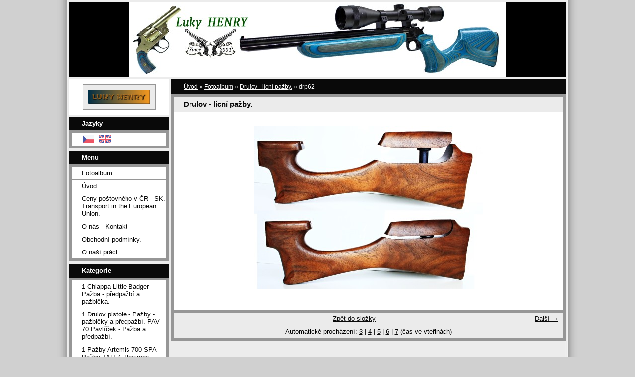

--- FILE ---
content_type: text/html; charset=UTF-8
request_url: https://www.lukyasipy-henry.cz/fotoalbum/drulov---licni-pazby./drp62.html
body_size: 5538
content:
<?xml version="1.0" encoding="utf-8"?>
<!DOCTYPE html PUBLIC "-//W3C//DTD XHTML 1.0 Transitional//EN" "http://www.w3.org/TR/xhtml1/DTD/xhtml1-transitional.dtd">
<html lang="cs" xml:lang="cs" xmlns="http://www.w3.org/1999/xhtml" >

      <head>

        <meta http-equiv="content-type" content="text/html; charset=utf-8" />
        <meta name="description" content="Zakázková i sériová výroba pažeb na zbraně. Vyrábím pažby na dlouhé zbraně a střenky pro krátké zbraně. 
Pažby Drulov, Pažby Artemis SPA PP700, Pažby SPA CP1, Pažby AGT Uragan, Pažby ZFPU 6 MAX, https://www.lukyasipy-henry.cz/" />
        <meta name="keywords" content="luky,a,šípy,henry,luky henry,Greatgun,pažba SPA CP1,pažba SPA CP2,pažba Artemis PP700,mluky henry,luky,a,šípy,henry,pažba Drulov,Rm metal,střenky,floertka,ZFPU,6,max,pažba SPA PP800,pažba TAU7,střenky gladiátor,prodej,zbraní,do,roku,1890,pažba SPA PP750" />
        <meta name="robots" content="all,follow" />
        <meta name="author" content="www.lukyasipy-henry.cz" />
        
        <title>
            Luky a Šípy HENRY   - Fotoalbum - Drulov - lícní pažby. - drp62
        </title>
        <link rel="stylesheet" href="https://s3a.estranky.cz/css/uig.css" type="text/css" />
               					<link rel="stylesheet" href="/style.1684424934.1.css" type="text/css" />
<link rel="stylesheet" href="//code.jquery.com/ui/1.12.1/themes/base/jquery-ui.css">
<script src="//code.jquery.com/jquery-1.12.4.js"></script>
<script src="//code.jquery.com/ui/1.12.1/jquery-ui.js"></script>
<script type="text/javascript">
                        var configEshop = {
                           action: "/eshop/hledat/" 
                        }
                    </script><script type="text/javascript" src="https://s3c.estranky.cz/js/uie.js?nc=1" id="index_script" ></script>
			<script type="text/javascript">
				dataLayer = [{
					'subscription': 'true',
				}];
			</script>
			
    </head>
    <body class="">
        <!-- Wrapping the whole page, may have fixed or fluid width -->
        <div id="whole-page">

            

            <!-- Because of the matter of accessibility (text browsers,
            voice readers) we include a link leading to the page content and
            navigation } you'll probably want to hide them using display: none
            in your stylesheet -->

            <a href="#articles" class="accessibility-links">Jdi na obsah</a>
            <a href="#navigation" class="accessibility-links">Jdi na menu</a>

            <!-- We'll fill the document using horizontal rules thus separating
            the logical chunks of the document apart -->
            <hr />

            

            <!-- block for skyscraper and rectangle  -->
            <div id="sky-scraper-block">
                
                
            </div>
            <!-- block for skyscraper and rectangle  -->

            <!-- Wrapping the document's visible part -->
            <div id="document">
                <div id="in-document">
                    <!-- header -->
  <div id="header">
     <div class="inner_frame">
        <!-- This construction allows easy image replacement -->
        <h1 class="head-left hidden">
  <a href="https://www.lukyasipy-henry.cz/" title="Luky a Šípy HENRY  " style="display:none;">Luky a Šípy HENRY  </a>
  <span title="Luky a Šípy HENRY  ">
  </span>
</h1>
        <div id="header-decoration" class="decoration">
        </div>
     </div>
  </div>
<!-- /header -->


                    <!-- Possible clearing elements (more through the document) -->
                    <div id="clear1" class="clear">
                        &nbsp;
                    </div>
                    <hr />

                    <!-- body of the page -->
                    <div id="body">

                        <div id="nav-column">

                            <div class="column">
                                <div class="inner-column inner_frame">
                                    <!-- Portrait -->
  <div id="portrait" class="section">
    <h2>Portrét
      <span id="nav-portrait" class="portrait">
      </span></h2>
    <div class="inner_frame">
      <a href="/">
        <img src="/img/portrait.1.1537944444.jpeg" width="270" height="62" alt="Portrét" /></a>
    </div>
  </div>
<!-- /Portrait -->
<hr />

                                    <!-- Languages -->
  <div id="languages" class="section">
    <h2>Jazyky
      <span id="nav-languages" class="decoration"></span>
    </h2>
    <div class="inner_frame">
      <a href="/"><img src="//www006.estranky.cz/resources/estranky.cz/global/img/flags/cz.png" alt = "Čeština"  /></a><a href="/en/"><img src="//www006.estranky.cz/resources/estranky.cz/global/img/flags/en.png" alt = "English"  /></a>
    </div>
  </div>
<!-- /Languages -->
<hr />

                                   
                                </div>
                            </div>

                            <!-- Such navigation allows both horizontal and vertical rendering -->
<div id="navigation">
    <div class="inner_frame">
        <h2>Menu
            <span id="nav-decoration" class="decoration"></span>
        </h2>
        <nav>
            <menu class="menu-type-standard">
                <li class="">
  <a href="/fotoalbum/">Fotoalbum</a>
     
</li>
<li class="">
  <a href="/">Úvod</a>
     
</li>
<li class="">
  <a href="/clanky/ceny--postovneho-v-cr---sk.--transport-in-the-european-union..html">Ceny  poštovného v ČR - SK.  Transport in the European Union.</a>
     
</li>
<li class="">
  <a href="/clanky/o-nas---kontakt.html">O nás - Kontakt</a>
     
</li>
<li class="">
  <a href="/clanky/obchodni-podminky..html">Obchodní podmínky. </a>
     
</li>
<li class="">
  <a href="/clanky/o-nasi-praci/">O naší práci</a>
     
</li>

            </menu>
        </nav>
        <div id="clear6" class="clear">
          &nbsp;
        </div>
    </div>
</div>
<!-- menu ending -->

                            <div class="column">
<div class="inner_frame inner-column">
<div id="ecategory" class="section">
    <h2>Kategorie<span class="decoration"></span></h2>
    <div class="inner_frame">
      <ul>
         <li class="first"><a href="/eshop/kategorie/1-chiappa-little-badger---pazba---predpazbi-a-pazbicka./">1 Chiappa Little Badger - Pažba - předpažbí a pažbička.</a> </li><li class=""><a href="/eshop/kategorie/1-drulov-pistole---pazby---pazbicky-a-predpazbi.-pav-70-pavlicek---pazba-a-predpazbi./">1 Drulov pistole - Pažby - pažbičky a předpažbí. PAV 70 Pavlíček - Pažba a předpažbí.</a> </li><li class=""><a href="/eshop/kategorie/vodovahy-na-pusku--botky-stavitelne--alu-pazba-na-cz-200-hunter--pazby-drulov./">1 Pažby Artemis 700 SPA -Pažby TAU 7- Reximex - Pažby Crosman 2240 - Uragan - ZFP6 MAX - VULCAN 3 - pistolové pažby.</a> </li><li class=""><a href="/eshop/kategorie/1prachovnice-strelneho-prachu.-perkusni-strely.-perkusni-zapalky.-pruziny-revolveru-a-zbrani-do-roku-1890.-slavia-pruziny./">1Prachovnice střelného prachu. Perkusní střely. Perkusní zápalky. Pružiny revolverů a zbraní do roku 1890. Slavia pružiny.</a> </li><li class=""><a href="/eshop/kategorie/2-grea-gun-derringer---strenky-a-prislusenstvi-pro-zbrane-great-gun./">2 Grea Gun DERRINGER - Střenky a příslušenství pro zbraně Great Gun.</a> </li><li class=""><a href="/eshop/kategorie/2-pistole-gladiator---detonics---strenky-a-prodlouzene-strenky--pro-pistole-detonics./">2 Pistole Gladiator - Detonics - Střenky a prodloužené střenky, pro pistole Detonics.</a> </li><li class=""><a href="/eshop/kategorie/3-gravirovani-pazeb./">3 Gravírování pažeb.</a> </li><li class=""><a href="/eshop/kategorie/3-kazety-na-zbrane./">3 Kazety na zbraně.</a> </li><li class=""><a href="/eshop/kategorie/3-opravy-pazeb./">3 Opravy pažeb.</a> </li><li class=""><a href="/eshop/kategorie/5-luky-juniorske-a-pro-dospele./">5 Luky juniorské a pro dospělé.</a> </li><li class=""><a href="/eshop/kategorie/6-luky-detske/">6 Luky dětské </a> </li><li class=""><a href="/eshop/kategorie/7-sipy-pro-lukostrelbu/">7 Šípy pro lukostřelbu</a> </li><li class=""><a href="/eshop/kategorie/8-terce---vzduchovka---malorazka---lukostrelba./">8 Terče - Vzduchovka - Malorážka - Lukostřelba.</a> </li><li class=""><a href="/eshop/kategorie/9-tercovnice-pro-lukostrelbu-a-kuse.stojany-pro-tercovnice-a-luky./">9 Terčovnice pro lukostřelbu a kuše.Stojany pro terčovnice a luky.</a> </li><li class=""><a href="/eshop/kategorie/chranice--zakladky--site--tetivy--konciky--kormidla--hroty--miridla--toulce-na-sipy./">Chrániče, základky, sítě, tětivy, končíky, kormidla, hroty, mířidla, toulce na šípy.</a> </li><li class=""><a href="/eshop/kategorie/diabolky-jsb/">Diabolky JSB </a> </li><li class=""><a href="/eshop/kategorie/praky.-kuse-a-nahradni-sipky./">Praky. Kuše a náhradní šipky.</a> </li>
      </ul> 
   </div>
  </div>
</div>
</div>
                            

                            <div id="clear2" class="clear">
                                &nbsp;
                            </div>
                            <hr />

                            <!-- Side column left/right -->
                            <div class="column">

                                <!-- Inner column -->
                                <div class="inner_frame inner-column">
  <div id="login" class="section">
    <h2>Přihlášení<span class="decoration"></span></h2>
    <div class="inner_frame">
      
      <form method="post" action="">
      	<div>
        <label>Login:</label> <input type="text" name="logname" size="18" />
        <label>Heslo:</label> <input type="password" name="epwd" size="18" />
        </div>  
        <p>
        	<span class="clButton"><input type="submit" name="login" class="submit" value="Přihlásit se" /></span>
        </p>
		<p>
			<a class="registration-link" href="/eshop/ucet/registrace/">Registrace</a>
			<a class="password-link" href="/eshop/ucet/zapomenute-heslo/">Zapomenuté heslo</a>
		</p>
      </form>      
   </div>
  </div>
<div id="nav-basket" class="section">
    <h2>Košík <span class="decoration"></span></h2>
    <div class="inner_frame">
      Počet: 0 ks<br />
      Cena: <strong>0,00 Kč</strong><br />
		<p><a href="/eshop/kosik/">Obsah košíku</a></p>
	</div>
</div>
                                    
                                    
                                    
                                    
                                    
                                    
                                    
                                    
                                    
                                    <!-- Search -->
  <div id="search" class="section">
    <h2>Vyhledávání
      <span id="search-decoration" class="decoration">
      </span></h2>
    <div class="inner_frame">
      <form action="https://katalog.estranky.cz/" method="post">
        <fieldset>
          <input type="hidden" id="uid" name="uid" value="624863" />
          <input name="key" id="key" />
          <br />
          <span class="clButton">
            <input type="submit" id="sendsearch" value="Vyhledat" />
          </span>
        </fieldset>
      </form>
    </div>
  </div>
<!-- /Search -->
<hr />

                                    
                                    
                                    
                                </div>
                                <!-- /Inner column -->

                                <div id="clear4" class="clear">
                                    &nbsp;
                                </div>

                            </div>
                            <!-- end of first column -->
                        </div>

                        <!-- main page content -->
                        <div id="content">
                            <!-- Breadcrumb navigation -->
<div id="breadcrumb-nav">
  <a href="/">Úvod</a> &raquo; <a href="/fotoalbum/">Fotoalbum</a> &raquo; <a href="/fotoalbum/drulov---licni-pazby./">Drulov - lícní pažby.</a> &raquo; <span>drp62</span>
</div>
<hr />

                            <script language="JavaScript" type="text/javascript">
  <!--
    index_setCookieData('index_curr_photo', 1037);
  //-->
</script>

<div id="slide">
  <h2>Drulov - lícní pažby.</h2>
  <div id="click">
    <h3 id="photo_curr_title">drp62</h3>
    <div class="slide-img">
       
      <a href="/fotoalbum/drulov---licni-pazby./drp62.-.html" class="actual-photo" onclick="return index_photo_open(this,'_fullsize');" id="photo_curr_a"><img src="/img/mid/1037/drp62.jpg" alt="" width="460" height="327"  id="photo_curr_img" /></a>   <!-- actual shown photo -->

      <a href="/fotoalbum/drulov---licni-pazby./img_20190304_104836.html" class="next-photo"  id="photo_next_a" title="další fotka"><span>&raquo;</span></a>  <!-- next photo -->

      <br /> <!-- clear -->
    </div>
    <p id="photo_curr_comment">
      
    </p>
    
  </div>
  <!-- TODO: javascript -->
<script type="text/javascript">
  <!--
    var index_ss_type = "small";
    var index_ss_nexthref = "/fotoalbum/drulov---licni-pazby./img_20190304_104836.html";
    var index_ss_firsthref = "/fotoalbum/drulov---licni-pazby./img_20190304_104836.html";
    index_ss_init ();
  //-->
</script>

  <div class="slidenav">
    <div class="back" id="photo_prev_div">
       
    </div>
    <div class="forward" id="photo_next_div">
      <a href="/fotoalbum/drulov---licni-pazby./img_20190304_104836.html" id="photo_ns_next_a">Další &rarr;</a>

    </div>
    <a href="/fotoalbum/drulov---licni-pazby./">Zpět do složky</a>
    <br />
  </div>
  <div id="timenav">Automatické procházení:&nbsp;<a href="javascript: index_ss_start(3)">3</a>&nbsp;|&nbsp;<a href="javascript: index_ss_start(4)">4</a>&nbsp;|&nbsp;<a href="javascript: index_ss_start(5)">5</a>&nbsp;|&nbsp;<a href="javascript: index_ss_start(6)">6</a>&nbsp;|&nbsp;<a href="javascript: index_ss_start(7)">7</a>&nbsp;(čas ve vteřinách)</div>
<script type="text/javascript">
  <!--
    var index_ss_textpause = 'Automatické procházení:&nbsp;<a href="javascript: index_ss_pause()">pozastavit</a>';
    var index_ss_textcontinue = 'Automatické procházení:&nbsp;<a href="javascript: index_ss_continue()">pokračovat</a>';
    var index_ss_textalert = 'Je zobrazena poslední fotografie. Budete pokračovat od první.';
  //-->
</script>

  <script type="text/javascript">
    <!--
      index_photo_init ();
    //-->
  </script>
</div>
  
                        </div>
                        <!-- /main page content -->

                        <div id="clear3" class="clear">
                            &nbsp;
                        </div>
                        <hr />

                        <div id="decoration1" class="decoration">
                        </div>
                        <div id="decoration2" class="decoration">
                        </div>
                        <!-- /Meant for additional graphics inside the body of the page -->
                    </div>
                    <!-- /body -->

                    <div id="clear5" class="clear">
                        &nbsp;
                    </div>

                    <hr />

                                    <!-- Footer -->
                <div id="footer">
                    <div class="inner_frame">
                        <p>
                            &copy; 2026 eStránky.cz <span class="hide">|</span> <a class="promolink promolink-paid" href="//www.estranky.cz/" title="Tvorba webových stránek zdarma, jednoduše a do 5 minut."><strong>Tvorba webových stránek</strong></a> 
                            
                            
                            
                            
                            
                            
                        </p>
                        
                        
                    </div>
                </div>
                <!-- /Footer -->


                    <div id="clear7" class="clear">
                        &nbsp;
                    </div>

                    <div id="decoration3" class="decoration">
                    </div>
                    <div id="decoration4" class="decoration">
                    </div>
                    <!-- /Meant for additional graphics inside the document -->

                </div>
            </div>

            <div id="decoration5" class="decoration">
            </div>
            <div id="decoration6" class="decoration">
            </div>
            <!-- /Meant for additional graphics inside the page -->

            
            <!-- block for board position-->
        </div>
        <!-- NO GEMIUS -->
    </body>
</html>